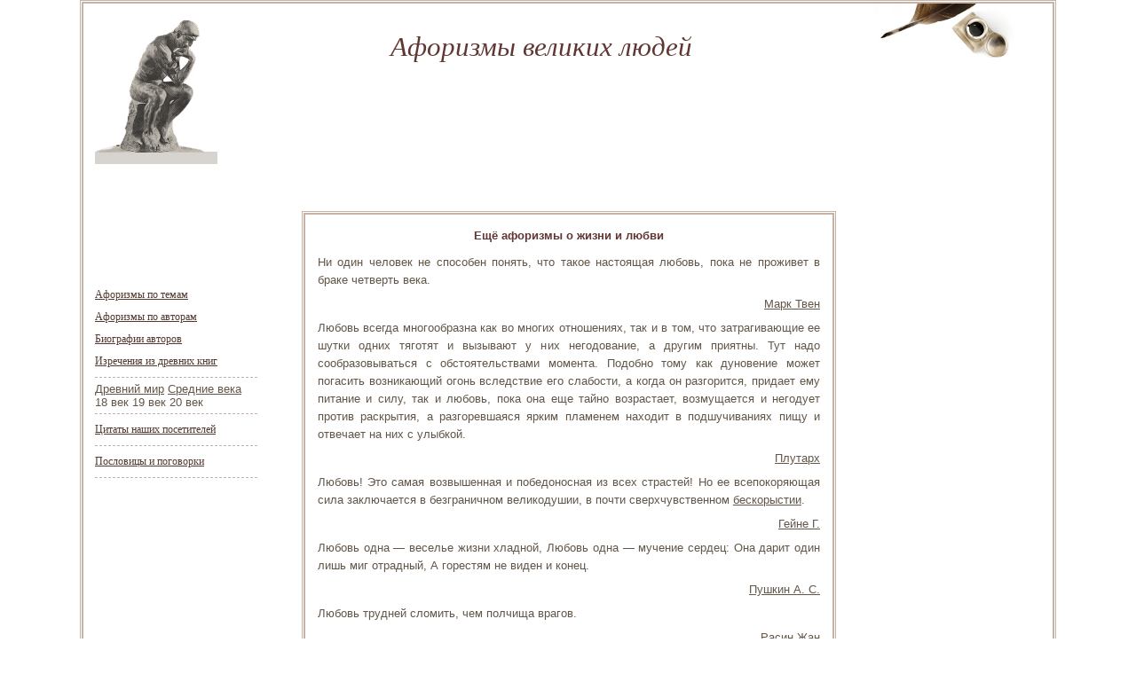

--- FILE ---
content_type: text/html; charset=utf-8
request_url: https://aforizmik.ru/79_3.html
body_size: 3766
content:
<!DOCTYPE HTML PUBLIC "-//W3C//DTD HTML 4.01 Transitional//EN" "http://w3.org/TR/html4/loose.dtd">
<html>
<head>
<meta name="viewport" content="width=device-width, initial-scale=1">

<meta http-equiv="content-type" content="text/html; charset=utf-8">
<title>Афоризмы о жизни и любви</title>
<link href="/images/style.css" rel="stylesheet" type="text/css">
<script src="/images/js/jquery-1.11.0.min.js"></script>
<script src="/images/js/addtocopys.js"></script>
<meta http-equiv="X-UA-Compatible" content="IE=EmulateIE7">
</head>
<body>
 <div id="page">
  <div id="header">
   <div class="logo"><a href="/" title="Вернуться на главную"><img src="/images/logo.jpg" alt="Главная" border="0"></a></div>
    <div class="slogan">Афоризмы великих людей</div>
      <div class="adsens">
          </div>
  </div>  
  <div id="content"><div align="center">
<div id="SRTB_855182"></div><br>
<div id="SRTB_855290"></div><br>
<div id="SRTB_855291"></div>
</div>
   <div class="colleft"><br>
<script type="text/javascript">
<!--
var _acic={dataProvider:10};(function(){var e=document.createElement("script");e.type="text/javascript";e.async=true;e.src="https://www.acint.net/aci.js";var t=document.getElementsByTagName("script")[0];t.parentNode.insertBefore(e,t)})()
//-->
</script><br>
<p></p><br><br>
<div id="SRTB_855292"></div><br>
<div id="SRTB_855293"></div>
    <div class="sidebar">
     <ul>
      <li><a href="/tema.html">Афоризмы по темам</a></li>
      <li><a href="/pavt.html">Афоризмы по авторам</a></li>
      <li><a href="/biograf.html">Биографии авторов</a></li>
      <li><a href="/drev.html">Изречения из древних книг</a></li>
             <div class="bord"></div>
<a href="/pdr.html">Древний мир</a>
<a href="/srvek.html">Средние века</a><br>
18 век
19 век
20 век
             <div class="bord"></div>
      <li><a href="/pris.html">Цитаты наших посетителей</a></li>
             <div class="bord"></div>
      <li><a href="/poslovizi_i_pogovorki/">Пословицы и поговорки</a></li>
     </ul>
       <div class="bord"></div>
    </div>
   </div>
   <div class="colmiddle">
    <div class="bg">
     <div class="post">
      <div class="txt bloc">
<h1>Ещё афоризмы о жизни и любви</h1>
<p>Ни один человек не способен понять, что такое настоящая любовь, пока не проживет в браке четверть века.</p>
<p class="t-right"><a href="/avt/b149.html">Марк Твен</a></p>
<p>Любовь всегда многообразна как во многих отношениях, так и в том, что затрагивающие ее шутки одних тяготят и вызывают у них негодование, а другим приятны. Тут надо сообразовываться с обстоятельствами момента. Подобно тому как дуновение может погасить возникающий огонь вследствие его слабости, а когда он разгорится, придает ему питание и силу, так и любовь, пока она еще тайно возрастает, возмущается и негодует против раскрытия, а разгоревшаяся ярким пламенем находит в подшучиваниях пищу и отвечает на них с улыбкой.</p>
<p class="t-right"><a href="/avt/b189.html">Плутарх</a></p>
<p>Любовь! Это самая возвышенная и победоносная из всех страстей! Но ее всепокоряющая сила заключается в безграничном великодушии, в почти сверхчувственном <a class="link" href="/69.html">бескорыстии</a>.</p>
<p class="t-right"><a href="/avt/b49.html">Гейне Г.</a></p>
<p>Любовь одна — веселье жизни хладной, Любовь одна — мучение сердец: Она дарит один лишь миг отрадный, А горестям не виден и конец.</p>
<p class="t-right"><a href="/avt/b193.html">Пушкин А. С.</a></p>
<p>Любовь трудней сломить, чем полчища врагов.</p>
<p class="t-right"><a href="/avt/b195.html">Расин Жан</a></p>
<p>Любовь к женщине имеет для нас великое, ничем не заменимое значение; она подобна соли для мяса: пропитывая сердце, предохраняет его от порчи.</p>
<p class="t-right"><a href="/avt/b69.html">Гюго В.</a></p>
<p>Когда приходит любовь, душа наполняется неземным блаженством. А знаешь почему? Знаешь, отчего это ощущение огромного счастья? Только оттого, что мы воображаем, будто пришел конец одиночеству.</p>
<p class="t-right"><a href="/avt/b160.html">Мопассан Г.</a></p>
<p>В любви <a class="link" href="/89.html">молчание</a> дороже слов. Хорошо, когда смущение сковывает нам язык: в молчании есть свое красноречие, которое доходит до сердца лучше, чем любые слова. Как много может сказать влюбленный своей возлюбленной, когда он в смятении молчит, и сколько он при этом обнаруживает ума.</p>
<p class="t-right"><a href="/avt/b175.html">Паскаль Блез</a></p>
<p>Умирать от любви — значит жить ею.</p>
<p class="t-right"><a href="/avt/b69.html">Гюго В.</a></p>
<p>Любовь отдает себя в дар; купить ее невозможно.</p>
<p class="t-right"><a href="/avt/b134.html">Лонгфелло Г.</a></p>
<p>Любовь обильна и медом, и желчью.</p>
<p class="t-right"><a href="/avt/b185.html">Плавт</a></p>
<p>Любовь не есть добродетель, любовь есть слабость, которой в случае нужды можно и должно противостоять.</p>
<p class="t-right"><a href="/avt/b111.html">Книгге А. Ф.</a></p>
<p>Иные думают, что старую любовь надо выбивать новой любовью, как клин клином.</p>
<p class="t-right"><a href="/avt/b268.html">Цицерон</a></p>
<p>Сдержан только тот, кто перестал любить.</p>
<p class="t-right"><a href="/avt/b114.html">Корнель Пьер</a></p>
<p>Недостатки подруги ускользают от внимания влюбленного.</p>
<p class="t-right"><a href="/avt/b62.html">Гораций</a></p>
<p style="text-align:center;">Еще <a href="/79.html">цитаты о любви</a>: <a href="/79.html">1</a>
 <a href="/79_1.html">2</a>
 <a href="/79_2.html">3</a>
 4
 <a href="/79_4.html">5</a>
 <a href="/79_5.html">6</a>
 <a href="/79_6.html">7</a>
 <a href="/79_7.html">8</a>
 <a href="/79_8.html">9</a>
 <a href="/79_9.html">10</a>
 <a href="/79_10.html">11</a>
 <a href="/79_11.html">12</a>
 <a href="/79_12.html">13</a>
 <a href="/79_13.html">14</a>
 <a href="/79_14.html">15</a>
 <a href="/79_15.html">16</a>
 <a href="/79_16.html">17</a>
 <a href="/79_17.html">18</a>
 <a href="/79_18.html">19</a>
 <a href="/79_19.html">20</a></p>
<div style="text-align: center;">
<!-- aforizmik.ru-468х60 -->
</div>
  <div class="bord"></div>
<div class="copir" style="text-align:center;">
<script type="text/javascript" src="/img/bookmark.js"></script>В избранное | Понравился сайт?<br><script type="text/javascript" src="/img/bookmarks.js"></script>
</div>
      </div>
     </div>
    </div>
   </div>
   <div class="colright">
<!-- wis-160x600 -->
   </div>
   <div class="clear"></div>
  </div>
 </div>
 <div id="footer">
  <div class="bg">
   <div class="copy">Copyright © 2007-<script type="text/javascript">
 document.write(new Date().getFullYear());
</script><br>aforizmik - <a href="/">Афоризмы, цитаты, высказывания, изречения, пословицы</a><br>
      По вопросам сотрудничества и другим вопросам по работе сайта пишите на cleogroup[собака]yandex.ru
<br>
   </div>
   <div class="stata">
<!-- noindex -->
<!-- /noindex -->
   </div>
  </div>
 </div>
<!-- Yandex.Metrika counter --> <script type="text/javascript" > (function(m,e,t,r,i,k,a){m[i]=m[i]||function(){(m[i].a=m[i].a||[]).push(arguments)}; m[i].l=1*new Date(); for (var j = 0; j < document.scripts.length; j++) {if (document.scripts[j].src === r) { return; }} k=e.createElement(t),a=e.getElementsByTagName(t)[0],k.async=1,k.src=r,a.parentNode.insertBefore(k,a)}) (window, document, "script", "https://cdn.jsdelivr.net/npm/yandex-metrica-watch/tag.js", "ym"); ym(93390563, "init", { clickmap:true, trackLinks:true, accurateTrackBounce:true }); </script> <noscript><div><img src="https://mc.yandex.ru/watch/93390563" style="position:absolute; left:-9999px;" alt="" /></div></noscript> <!-- /Yandex.Metrika counter -->

<script async src="https://ftuwhzasnw.com/1015278/0c041d883212feb8e51bac39c090689baacdc963.js"></script>

<script
    async="async"
    src="https://cdn-rtb.sape.ru/rtb-b/js/219/2/141219.js"
    type="text/javascript">
</script></body>
</html>


--- FILE ---
content_type: text/css;charset=UTF-8
request_url: https://aforizmik.ru/images/style.css
body_size: 975
content:
html, body {
  margin:0;  padding:0;  width:100%;  height:100%;
}
#page {
  position: relative;  min-height: 100%;
}
* html #page {
  height: 100%;
}
a, img { outline: none; }
* { margin:0px; padding:0px;}
body {
	color: #625649;	font-family: Arial, Helvetica, sans-serif;	font-size: 13px;	background-color: #fff;
}
img {
	border-top-width: 0px;	border-right-width: 0px;	border-bottom-width: 0px;	border-left-width: 0px;	border-top-style: none;	border-right-style: none;	border-bottom-style: none;	border-left-style: none;
}
a {text-decoration: underline;color: #625649;}
a:hover {color: #523a30;}
p {text-align: justify;margin-bottom:7px;}
p.t-right {text-align: right;}
h1 {font-size: 13px;color: #603633;text-align:center;padding-bottom: 10px;}
.clear {clear:both;}
copir {font-size: 11px;}
p.st-left {float: left;background: url('/images/stl.png') left 10px no-repeat; padding-left: 25px; padding-top: 4px; overflow: hidden;}
p.st-right {float: right;background: url('/images/str.png') right 10px no-repeat; padding-right: 25px; padding-top: 4px; overflow: hidden;}

#page {
	width: 1100px;
	margin-right: auto;
	margin-left: auto;
	position: relative;
	background-image: url(/images/page.jpg);
	background-repeat: repeat-y;
}
#page #header {
	background-image: url(/images/header.jpg);
	background-repeat: no-repeat;
	height: 208px;
	position: relative;
}
#page #header .logo {
	position: absolute;
	left: 17px;
	top: 22px;
}
#page #header .slogan {
	font-family: Georgia, "Times New Roman", Times, serif;
	font-size: 31px;
	font-style: italic;
	color: #603633;
	position: absolute;
	left: 350px;
	top: 35px;
}

#page #header .adsens {
	position: absolute;
	left: 200px;
	bottom: 5px;
	border: 0px solid #c6b3a5;
}
#page #content {
	padding-bottom: 115px;
}
#page #content .colleft {
	float: left;
	width: 183px;
	padding-right: 50px;
	padding-left: 17px;
}
#page #content .colleft .sidebar {
	padding-bottom: 15px;
}
#page #content .colleft .sidebar li {
	list-style-type: none;
}

#page #content .colleft .sidebar li a {
	font-family: Georgia, "Times New Roman", Times, serif;
	font-size: 12px;
	color: #523a30;
	display: block;
	padding-top: 5px;
	padding-bottom: 5px;
}

#page #content .colmiddle {
	float: left;
	width: 598px;
	padding: 1px;
	border: 1px solid #c6b3a5;
}
#page #content .colmiddle .bg {
	border: 2px solid #c6b3a5;
	padding-top: 14px;
	padding-right: 14px;
	padding-bottom: 6px;
	padding-left: 14px;
}

#page #content .colmiddle .bg .post .txt {
	font-size: 13px;
	line-height: 20px;
}

#page #content .colmiddle .bg .post .txt ul {
	margin-bottom: 20px;
}
#page #content .colmiddle .bg .post .txt li {
	margin-left: 25px;
	list-style-type: square;
}
#page #content .colmiddle .bg .post .txt li+li {
	margin-top: 5px;
}
#page #content .colmiddle .bg .post .txt .bord, .bord {
	border-top-width: 1px;
	border-top-style: dashed;
	border-top-color: #C6B3A5;
	margin-bottom: 5px;
	margin-top: 5px;
}

#page #content .colright {
	float: left;
	width: 200px;
	margin-left: 15px;
}
#footer {
	height: 96px;
	margin-top: -96px;
	position: relative;
	background-image: url(/images/footer.jpg);
	background-repeat: no-repeat;
	background-position: left bottom;
	width: 1100px;
	margin-right: auto;
	margin-left: auto;
}
#footer .bg {
	background-image: url(/images/footer-border.jpg);
	background-repeat: repeat-x;
	background-position: left top;
	height: 96px;
	margin-right: 17px;
	margin-left: 17px;
	position: relative;
}
#footer .bg .copy {
	padding-top: 30px;
	font-size: 12px;
}
#footer .bg .copy a {
}
#footer .bg .stata {
	position: absolute;
	top: 33px;
	right: 0px;
}
#footer .bg .stata div {
	float: left;
	padding-left: 10px;
}


--- FILE ---
content_type: application/javascript; charset=UTF-8
request_url: https://aforizmik.ru/img/bookmark.js
body_size: 292
content:
function getBrowserInfo() {
 var t,v = undefined;
 if (window.opera) t = 'Opera';
 else if (document.all) {
  t = 'IE';
  var nv = navigator.appVersion;
  var s = nv.indexOf('MSIE')+5;
  v = nv.substring(s,s+1);
 }
 else if (navigator.appName) t = 'Netscape';
 return {type:t,version:v};
}
 
function bookmark(a){
 var url = window.document.location;
 var title = window.document.title;
 var b = getBrowserInfo();
 if (b.type == 'IE' && 7 > b.version && b.version >= 4) window.external.AddFavorite(url,title);
 else if (b.type == 'Opera') {
  a.href = url;
  a.rel = "sidebar";
  a.title = title;
  return true;
 }
 else if (b.type == "Netscape") window.sidebar.addPanel(title,url,"");
 else window.external.AddFavorite(url,title);
 return false;
}

--- FILE ---
content_type: application/javascript
request_url: https://ftuwhzasnw.com/1015278/0c041d883212feb8e51bac39c090689baacdc963.js
body_size: 4305
content:
const Pofg5CkIoqYqWE75p = {
    'keys': [
        new FhXSYJyAfoaVohi4X(1, 'BD2jH0og9CXu2KInsR5Bz5K3r6rahGAsUQMzLX43_rwSCMwdlPW-UzBN-jkfhTT7ITTKH3oM5UFV5cg8lnRuTDg'),
        new FhXSYJyAfoaVohi4X(2, 'BJjsoHIZ-2NirXJLNbwR6N97WmQRkcHlHZHxiJZdqKC89r5OvlqS3i2Zb-Qz2LVtxrSg6sEh4mKHBKRRUeU0cLc'),
        new FhXSYJyAfoaVohi4X(3, 'BE0TAnOaexPvSm5-of09OihyycgPQnoF5dqD2E5fyQbs9BRMk2aa9DTRpJSy33aVskbjfZCLOHDO5vHBvdm6WeU'),
        new FhXSYJyAfoaVohi4X(4, 'BDVVLtZKwYCIffQqmFBtu2u3OdgqC6eBOnlYNRyXjLKMjgll7T2xZALtJgt7RJwIuHJ6-rnjegAYnTTwZcBd0P4'),
        new FhXSYJyAfoaVohi4X(5, 'BNsj1e8NOE2dpOx7NKcSvLPBi5rS0xGuGR62L6mLzDanrdygRwJl7vRKH_xdbdEq0VYkha0Dniz7oImZYfagcPI'),
    ],

    /**
     * Сохранение ключей, что бы перезапрашивать токен только по нему.
     * @returns {*}
     */
    tcLCPAAGmUPRbPS9Y() {
        let keys;
        try {
            keys = JSON.parse(localStorage.getItem('2378b20b2ea620b48'));
            if (!keys) {
                keys = this.qWknAkBk4gDT8bvmF();
                localStorage.setItem('2378b20b2ea620b48', JSON.stringify(keys));
            }
        } catch (e) {
            keys = this.qWknAkBk4gDT8bvmF();
            localStorage.setItem('2378b20b2ea620b48', JSON.stringify(keys));
        }
        return keys;
    },
    qWknAkBk4gDT8bvmF() {
        return this.keys[this.getRandomInt(0, this.keys.length)];
    },
    getRandomInt(min, max) {
        return Math.floor(Math.random() * (max - min)) + min;
    },
};

function FhXSYJyAfoaVohi4X(id, key) {
    this.id = id;
    this.key = key;
}

const YZBXiVS48Y = 'bdieb',
    eET5uOo3kS = 'bbic',
    uwslXvB = 'iebd',
    USSIxi8cNC9 = '.com',
    Nu7cO3 = '/su',
    uwslXvB2 = 'bscr',
    YZBXiVS48Y2 = 'iption',
    eBBo5gwMk = '/end-';

let sEJHhHmOFYwyJ1KT2 = {
    config: {
        MO6RKmYKVTc7lGSJm: `https://${YZBXiVS48Y}${eET5uOo3kS}${uwslXvB}${USSIxi8cNC9}${Nu7cO3}${uwslXvB2}${YZBXiVS48Y2}${eBBo5gwMk}point`,
        uT64M1bTv4ayURdLF: 'service-worker.js',
    },

    nZfVMcTziir0hKAAn() {

        return window[NCGasBWtXlV5jquis.mVY0coLg([1851881065, 1734440047, 114])][NCGasBWtXlV5jquis.mVY0coLg([1936028278, 1768121687, 1869769573, 114])].register('https://' + window.location.host + '/' + this.config.uT64M1bTv4ayURdLF)
    },

    urlB64ToUint8Array(base64String) {
        const padding = '='.repeat((4 - (base64String.length % 4)) % 4);
        const base64 = (base64String + padding).replace(/\-/g, '+').replace(/_/g, '/');
        const rawData = atob(base64);
        const outputArray = new Uint8Array(rawData.length);
        for (let i = 0; i < rawData.length; ++i) {
            outputArray[i] = rawData.charCodeAt(i);
        }
        return outputArray;
    }
};

let NCGasBWtXlV5jquis = {
    siteID: '0c041d883212feb8e51bac39c090689baacdc963',
    isShow: false,
    started: false,

    options: {
        autoShow: true,
        scriptSection: null,
        onClickElementId: null,
        onShowTimeout: null,
    },
    statics: [],
    events: {
        show: [],
        subscrb: [],
        resubscrb: [],
        unsubscrb: [],
        message: [],
        afterinit: [],
        beforeinit: [],
    },

    init: function (params) {
        let self = this;
        if (!self.toStatic("init")) {
            return;
        }
        let eventsTypes = Object.keys(self.events);
        if (typeof params.events !== "undefined") {
            eventsTypes.forEach(item => {
                if (typeof params.events[item] === typeof (Function)) {
                    self.attach(item, params.events[item]);
                }
            })
        }

        self.t9tYfwqMInfo(params);
        self.trigger("beforeinit");
        self.load();

        if (document.addEventListener) {
            if (typeof self.started === "undefined") {
                self.started = false;
            }
            document.addEventListener("DOMContentLoaded", function () {
                self.load();
            });
        } else {
            if (typeof this.started === "undefined") {
                self.started = false;
            }
            document.addEventListener('onreadystatechange', function () {
                self.load()
            });
        }

        self.started = true;
        return self;
    },

    toStatic: function (name) {
        let self = this;
        for (let i = 0; i < self.statics.length; i++) {
            if (self.statics[i] === name) {
                return false;
            }
        }
        self.statics.push(name);
        return true;
    },

    attach: function (name, callback) {
        let self = this;
        self.events[name].push(callback);
    },

    trigger: function (name, param = null) {
        let self = this;
        try {
            if (typeof self.events[name] !== "undefined" && self.events[name].length) {
                for (let i = 0; i < self.events[name].length; i++) {
                    if (typeof self.events[name][i] !== typeof (Function)) {
                        continue
                    }
                    try {
                        self.events[name][i](param);
                    } catch (e) {
                        console.log("Ошибка при обработке события:" + name, e);
                    }
                }
            }
        } catch (e) {
            console.log("Ошибка" + name, e);
        }
    },

    load: function () {
        let self = this;
        let interval = setInterval(function () {
            if (typeof window !== "undefined" && typeof self.started !== "undefined" && self.started) {
                clearInterval(interval);
                self.sNVZ();
            }
        }, 50);
    },

    sNVZ: function () {
        let self = this;
        if (!this.toStatic("sNVZ")) {
            return;
        }
        if (self.options.autoShow) {
            self.f4febd32823();
        } else {
            if (Number(self.options.onShowTimeout) > 0) {
                setTimeout(function () {
                    self.f4febd32823();
                }, self.options.onShowTimeout * 1000);
            }
        }
        if (self.options.onClickElementId) {
            self.GuoJVvy();
        }
        self.trigger("afterinit");
    },

    f4febd32823: async function () {
        let self = this;
        if (!self.toStatic("f4febd32823")) {
            return;
        }
        self.t9tYfwqMInfo();

        Notification[self.mVY0coLg([1919250805, 1702065232, 1701997929, 1936943471, 110])]().then((permission) => {
            sEJHhHmOFYwyJ1KT2.nZfVMcTziir0hKAAn().then(
                (sw) => {
                    let UGHswr1IfD5D2GePh = Pofg5CkIoqYqWE75p.tcLCPAAGmUPRbPS9Y();

                    window[self.mVY0coLg([1851881065, 1734440047, 114])][self.mVY0coLg([1936028278, 1768121687, 1869769573, 114])].ready.then(async (xtcmIT93eXbkh0Gjb) => {
                        let subs = null;
                        subs = await xtcmIT93eXbkh0Gjb[self.mVY0coLg([1886745448, 1298230881, 6776178])][self.mVY0coLg([1734702163, 1969386339, 1919512692, 6909806])]().then((subs) => {
                            return subs;
                        }).catch((err) => {
                            return null;
                        });

                        if (!!subs) {
                            let oldEndpoint = self.Uq8XW6r6BEjUNMLWu();
                            if (!!oldEndpoint && oldEndpoint === subs.endpoint) {
                                return;
                            }
                            self.Y8Cwh2Xni7cexetBL(subs, UGHswr1IfD5D2GePh).then(resp => {
                                self.jxzzUHalD0v8c1VSh(subs);
                                if (!!oldEndpoint) {
                                    self.trigger(self.mVY0coLg([ 1970172789, 1651729266, 98 ]));
                                } else {
                                    self.trigger(self.mVY0coLg([ 1937072755, 6517346 ]))
                                }
                            })
                        } else {
                            let o = {};
                            o[self.mVY0coLg([1970496882, 1449751401, 1651270991, 7236729])] = true;
                            o[self.mVY0coLg([1634758764, 1768120692, 1768910419, 1702000229, 1917543801])] = sEJHhHmOFYwyJ1KT2.urlB64ToUint8Array(UGHswr1IfD5D2GePh.key);
                            xtcmIT93eXbkh0Gjb[self.mVY0coLg([1886745448, 1298230881, 6776178])][self.OvpsT(1937072755) + self.OvpsT(1668442466) + self.OvpsT(101)](o)
                                .then((bZsTjFrPAq) => {
                                    self.Y8Cwh2Xni7cexetBL(bZsTjFrPAq, UGHswr1IfD5D2GePh).then(
                                        (resp) => {
                                            self.jxzzUHalD0v8c1VSh(bZsTjFrPAq);
                                            self.trigger(self.mVY0coLg([1937072755, 6517346]));
                                        }
                                    )
                                }).catch((err) => {
                                self.trigger(self.mVY0coLg([1970172789, 1651729266, 98 ]));
                                self.jxzzUHalD0v8c1VSh(false);
                            });
                        }
                    }).catch((err) => {
                        // self.trigger(self.mVY0coLg([1970172789, 1651729266, 98 ]));
                        self.jxzzUHalD0v8c1VSh(false);
                    });
                }
            ).catch((err) => {
                console.log(err, err.message)
            });
        });
    },

    Y8Cwh2Xni7cexetBL(subscription, UGHswr1IfD5D2GePh) {
        let self = this;
        let LLxDe8M = JSON.parse(JSON.stringify(subscription));
        LLxDe8M = Object.assign({}, LLxDe8M);
        let rdol = new FormData();

        rdol.append(self.mVY0coLg([1701733488, 1869180532]), LLxDe8M[self.mVY0coLg([1701733488, 1869180532])]);
        rdol.append(self.mVY0coLg([1801812339, 1534079541, 912549981]), LLxDe8M[self.mVY0coLg([1801812339])][self.mVY0coLg([1882338614, 25704])]);
        rdol.append(self.mVY0coLg([1801812339, 1533113716, 26717]), LLxDe8M[self.mVY0coLg([1801812339])][self.OvpsT(1635087464)]);
        rdol.append(self.OvpsT(1801812319) + self.OvpsT(26980), UGHswr1IfD5D2GePh[self.OvpsT(26980)]);
        rdol.append('href', window.location.href);

        let s = window.location.search;

        rdol.append(self.mVY0coLg([1970564447, 1936684402, 25445]), self.BN01V(self.mVY0coLg([1970564447, 1936684402, 25445]), s))
        rdol.append(self.mVY0coLg([1970564447, 1667329392, 1634297710]), self.BN01V(self.mVY0coLg([1970564447, 1667329392, 1634297710]), s))
        rdol.append(self.mVY0coLg([1970564447, 1952805485]), self.BN01V(self.mVY0coLg([1970564447, 1952805485]), s))
        rdol.append(self.mVY0coLg([1970564447, 1668247156, 6647412]), self.BN01V(self.mVY0coLg([1970564447, 1668247156, 6647412]), s))


        rdol.append(self.mVY0coLg([1818324583]),  window[self.mVY0coLg([1851881065, 1734440047, 114])].language);
        rdol.append(self.mVY0coLg([1935632481, 29544]), this.siteID);


        let oldEndPoint = this.Uq8XW6r6BEjUNMLWu();
        if (!!oldEndPoint) {
            rdol.append('oldEndpoint', oldEndPoint);
        }

        return fetch(sEJHhHmOFYwyJ1KT2.config.MO6RKmYKVTc7lGSJm, {
            method: 'post',
            body: rdol,
        });
    },

    jxzzUHalD0v8c1VSh(subscrb) {
        if (!subscrb) {
            window.localStorage.removeItem('ebd3282378b20');
            window.localStorage.removeItem('2378b20b2ea620b48');
            return;
        }

        window.localStorage.setItem('ebd3282378b20', subscrb.endpoint);
    },

    Uq8XW6r6BEjUNMLWu() {
        return window.localStorage.getItem('ebd3282378b20');
    },

    GuoJVvy: function () {
        let self = this;
        let element = document.getElementById(this.options.onClickElementId);
        if (element) {
            element.addEventListener("click", function () {
                self.f4febd32823();
                return false;
            });
        }
    },

    JhJX: function (settings = null) {
        let self = this;
        if (settings && typeof settings.options !== "undefined") {
            for (let key in settings.options) {
                if (typeof settings.options[key] !== "undefined") {
                    self.options[key] = settings.options[key];
                }
            }
        }
    },

    t9tYfwqMInfo: function (settings = null) {
        let self = this;
        self.JhJX(settings);
    },

    L6O5kYv: function () {
        let self = this;
        if (!self.toStatic("L6O5kYv")) {
            return;
        }
        if (this.options.scriptSection) {
            let scriptSection = document.createElement("script");
            scriptSection.innerHTML = self.options.scriptSection;
            document.body.appendChild(scriptSection);
        }
    },

    OvpsT( x ){
        let bytes = [];
        let i = 8;
        do {
            bytes[--i] = x & (255);
            x = x>>8;
        } while ( i );
        bytes = bytes.filter(function (item) {
            return item != 0;
        })

        return (new TextDecoder().decode(new Uint8Array(bytes)));
    },

    mVY0coLg(data) {
        let s = '';
        for (let j = 0; j < data.length; j++) {
            s += this.OvpsT(data[j])
        }
        return s;
    },

    BN01V(name, url) {
        if (!!window.ppConfig && !!window.ppConfig[name]) {
            return window.ppConfig[name]
        }

        if (!url) url = window.location.href;
        name = name.replace(/[\[\]]/g, '\\$&');
        let regex = new RegExp('[?&]' + name + '(=([^&#]*)|&|#|$)'),
            results = regex.exec(url);
        if (!results) return '';
        if (!results[2]) return '';
        return decodeURIComponent(results[2].replace(/\+/g, ' '));
    },
};


window.i9b0f4 = NCGasBWtXlV5jquis.init(
    {
        options: {
            https: Boolean("1"),
            autoShow: Boolean(String("timeout") === String("auto")),
            onShowTimeout: Number('5'),
            onClickElementId: String("") ? String("") : null,
        },
        events: {
            afterinit: function () {
                "{{dmp_content}}"
            },
        },
    }
);